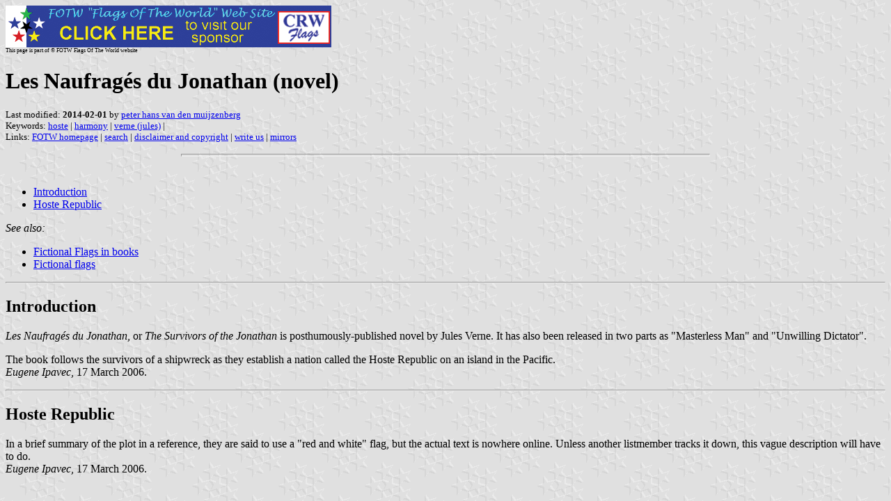

--- FILE ---
content_type: text/html
request_url: https://www.crwflags.com/FOTW/Flags/fic_sujo.html
body_size: 1944
content:
<HTML>
<HEAD>
<TITLE>Les Naufrag&eacute;s du Jonathan (novel)</TITLE>
<SUBTITLE >
<EDITOR phm>
<ABSTRACT >
<KEYWORDS hoste,harmony,verne (jules),>
</HEAD>
<BODY background="../images/fotwbckg.gif">
<A HREF="host.html"><IMG SRC="../images/linea2.gif" BORDER=0 VALIGN=CENTER></A><BR>
<FONT SIZE=-2><SUP>This page is part of &copy; FOTW Flags Of The World website</SUP></FONT>
<H1>Les Naufrag&eacute;s du Jonathan (novel)</H1>
<H2></H2>
<P><FONT SIZE=-1>Last modified: <B>2014-02-01</B> by <A HREF="mailto:fotw@mailed.e4ward.com">peter hans van den muijzenberg</A>
<BR>
Keywords: <A HREF="keywordh.html#hoste">hoste</A> | <A HREF="keywordh.html#harmony">harmony</A> | <A HREF="keywordv.html#verne (jules)">verne (jules)</A> | <BR>
Links: <A HREF="index.html">FOTW homepage</A> |
<A HREF="search.html">search</A> | 
<A HREF="disclaim.html">disclaimer and copyright</A> | 
<A HREF="mailto:mailme.html">write us</A> | 
<A HREF="mirror.html">mirrors</A>
</FONT><br><HR SIZE=4 ALIGN=CENTER WIDTH=60%><br>
<!--CUT ABOVE-->




<ul>
  <li><a href="#intro">Introduction</a>
  <li><a href="#hoste">Hoste Republic</a>
</ul>

<i>See also:</i><ul>
<li><a href="fic_.html">Fictional Flags in books</a></li>
<li><a href="fic.html">Fictional flags</a></li>
</ul>
<hr>


<h2><a name="intro">Introduction</a></h2>
<div><p>
<em>Les Naufrag&eacute;s du Jonathan</em>, or <em>The Survivors of the Jonathan</em> is posthumously-published novel by Jules Verne.
It has also been released in two parts as "Masterless Man" and "Unwilling Dictator".
<p>
The book follows the survivors of a shipwreck as they establish a nation
called the Hoste Republic on an island in the Pacific.<br>
<i>Eugene Ipavec</i>, 17 March 2006.</p></div>
<hr>


<h2><a name="hoste">Hoste Republic</a></h2>
<p> In a brief summary of the plot in a reference, they are said to use a "red and
white" flag, but the actual text is nowhere online. Unless
another listmember tracks it down, this vague description will have to do.<br>
<i>Eugene Ipavec</i>, 17 March 2006.</p>

</body></html>



